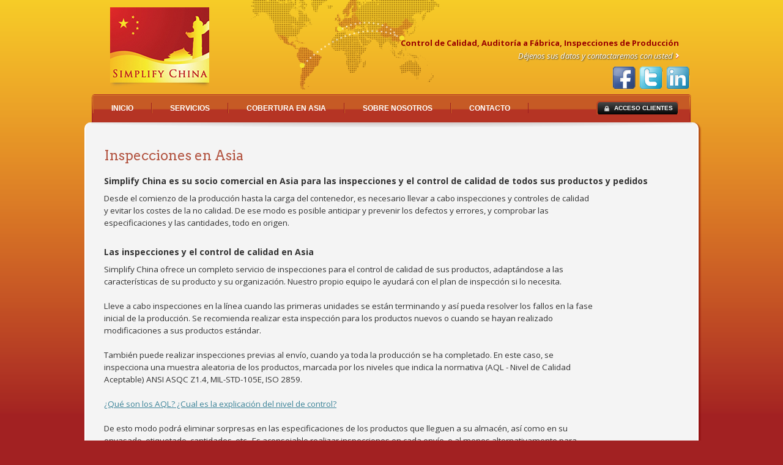

--- FILE ---
content_type: text/html; charset=utf-8
request_url: http://www.simplifychina.com/inspecciones-en-china/
body_size: 3660
content:

<!DOCTYPE html>
<html lang="en" xmlns="http://www.w3.org/1999/xhtml">
<head>
	<meta charset="utf-8" />
	<meta name="robots" content="index, follow" />
        
        
		<script type="text/javascript" src="/static/js/jquery-1.8.2.min.js"></script>
		<script type="text/javascript" src="/static/js/jquery.bxSlider.min.js
"></script>
		
				
        
        <title>
	Inspecciones en Asia |  Simplify China 
</title>
                
        
        
        	<link rel="stylesheet" href="/static/assets/css/simplifychina.css?8335f4b4" media="all" />
                
         
             
           
        
        
        <meta name="viewport" content="width=device-width; initial-scale=1.0" />       
        <!--link  href="http://fonts.googleapis.com/css?family=Bevan:regular" rel="stylesheet" type="text/css" -->
        <link  href="http://fonts.googleapis.com/css?family=Arvo:regular" rel="stylesheet" type="text/css" >
        
		<!--[if lt IE 9]>
			<script src="/static/js/html5.js" type="text/javascript"></script>
		<![endif]-->
		
        <script type="text/javascript">
        	$(document).ready(function() {
	        	var politica = document.getElementById('id_politica');
        		var form = $(politica).parents('form:first');
        		form.submit(function(){
		    		if (document.getElementById('id_politica').checked == false){
						alert('Debe aceptar la política de privacidad');
						return false;
					}else
						return true;
        		});
			});
        
			var _gaq = _gaq || [];
			_gaq.push(['_setAccount', 'UA-35398780-1']);
			_gaq.push(['_setDomainName', 'simplifychina.com']);
			_gaq.push(['_setAllowLinker', true]);
			_gaq.push(['_trackPageview']);

			(function() {
				var ga = document.createElement('script'); ga.type = 'text/javascript'; ga.async = true;
				ga.src = ('https:' == document.location.protocol ? 'https://ssl' : 'http://www') + '.google-analytics.com/ga.js';
				var s = document.getElementsByTagName('script')[0]; s.parentNode.insertBefore(ga, s);
			})();	
		</script>
</head>
    <body>
   
        <section id="header">            
            		
	
	            
            	<div id="logo"><a href="/"><img src="/static/images/simplifychina.png" alt="Simplifychina.Your business partner in Asia" title="Simplifychina.Your business partner in Asia"/></a></div>                    
            	
	            
	                <div class="html content-5">

<div id="slogan">
<a href="/contacto/">
<span class="text_slogan"><FONT Size="2">Control de Calidad, Auditoría a Fábrica, Inspecciones de Producción</FONT></span>
<span class="text_contact">Déjenos sus datos y contactaremos con usted</span>
</a>
</div>

</div>
	            
                                       
		        
		        
		            
<div class="gallery gallery-2">



	<figure>
		
		<a href="http://www.facebook.com/pages/Simplify-China-%E7%AE%80%E5%8C%96%E4%B8%AD%E5%9B%BD/139417142866247?ref=ts" target="_blank">
	
		<img src='/media/uploads/images/thumbnail/1359482012_social_facebook_box_blue_44w.png' 
											alt="facebook Simplify China"
	 							   	 />
	
		</a>
	
	 							   
	</figure>
	



	<figure>
		
		<a href="https://twitter.com/SimplifyChina" target="_blank">
	
		<img src='/media/uploads/images/thumbnail/1359482034_social_twitter_box_blue_44w.png' 
											alt="twitterSimplify China"
	 							   	 />
	
		</a>
	
	 							   
	</figure>
	



	<figure>
		
		<a href="http://www.linkedin.com/company/2734913?trk=tyah://www.linkedin.com" target="_blank">
	
		<img src='/media/uploads/images/thumbnail/1359482044_social_linkedin_box_blue_44w.png' 
											alt="linkedinSimplify China"
	 							   	 />
	
		</a>
	
	 							   
	</figure>
	

<div class="clear"></div>
</div>

		              
                 
				
				<div class="full">
				<nav  class="menu" id="">
    <ul>
    <span class="left"> </span>
    	
			<li class="menu root  leaf  closed" id="page-2"> <a href="/home/">Inicio</a> </li>	
		
			<li class="menu root    open" id="page-3"> <a href="/servicios/">Servicios</a> </li>	
		
			<li class="menu root  leaf  closed" id="page-37"> <a href="/nuestra-red/">Cobertura en Asia</a> </li>	
		
			<li class="menu root  leaf  closed" id="page-11"> <a href="/sobre-nosotros/">Sobre nosotros</a> </li>	
		
			<li class="menu root  leaf  closed" id="page-5"> <a href="/contacto/">Contacto</a> </li>	
		
			<li class="menu root  leaf  closed" id="page-13"> <a href="/acceso-area-clientes/">Acceso clientes</a> </li>	
		
	<span class="right"> </span>
    </ul>
</nav>
				</div>
				<div class="mobile">
				<select onchange="window.location.href=this.value" >
   	
	<option
             
             value = "/home/">Inicio</option>	
		
	<option
             
             value = "/servicios/">Servicios</option>	
		
	<option
             
             value = "/nuestra-red/">Cobertura en Asia</option>	
		
	<option
             
             value = "/sobre-nosotros/">Sobre nosotros</option>	
		
	<option
             
             value = "/contacto/">Contacto</option>	
		
	<option
             
             value = "/acceso-area-clientes/">Acceso clientes</option>	
		
</select>

				</div>
            
            


           
        </section>
        <section id="main">
            

<div id="content">	
	
		<div class="text content-15">
<h1>Inspecciones en Asia</h1>


<div class="htmlcontent">
<div class="htmlcontent">
<h4>Simplify China es su socio comercial en Asia para las inspecciones y el control de calidad de todos sus productos y pedidos</h4>
<p>Desde el comienzo de la producci&oacute;n hasta la carga del contenedor, es necesario llevar a cabo inspecciones y controles de calidad y evitar los costes de la no calidad. De ese modo es posible anticipar y prevenir los defectos y errores, y comprobar las especificaciones y las cantidades, todo en origen.</p>
<h4>Las inspecciones y el control de calidad en Asia</h4>
<p>Simplify China ofrece un completo servicio de inspecciones para el control de calidad de sus productos, adapt&aacute;ndose a las caracter&iacute;sticas de su producto y su organizaci&oacute;n. Nuestro propio equipo le ayudar&aacute; con el plan de inspecci&oacute;n si lo necesita.</p>
<p>Lleve a cabo inspecciones en la l&iacute;nea cuando las primeras unidades se est&aacute;n terminando y as&iacute; pueda resolver los fallos en la fase inicial de la producci&oacute;n. Se recomienda realizar esta inspecci&oacute;n para los productos nuevos o cuando se hayan realizado modificaciones a sus productos est&aacute;ndar.</p>
<p>Tambi&eacute;n puede realizar inspecciones previas al env&iacute;o, cuando ya toda la producci&oacute;n se ha completado. En este caso, se inspecciona una muestra aleatoria de los productos, marcada por los niveles que indica la normativa (AQL - Nivel de Calidad Aceptable) ANSI ASQC Z1.4, MIL-STD-105E, ISO 2859.</p>
<p><a href="/aql-nivel-de-control-calidad-inspecciones/">&iquest;Qu&eacute; son los AQL? &iquest;Cual es la explicaci&oacute;n del nivel de control?</a></p>
<p>De esto modo podr&aacute; eliminar sorpresas en las especificaciones de los productos que lleguen a su almac&eacute;n, as&iacute; como en su envasado, etiquetado, cantidades, etc.. Es aconsejable realizar inspecciones en cada env&iacute;o, o al menos alternativamente para mantener un buen control de calidad de sus compras en China y Taiwan.</p>
<p><iframe src="http://www.youtube.com/embed/BczQkejzS2o" frameborder="0" width="425" height="350"></iframe></p>
<p>Por &uacute;ltimo, consulte contrate a nuestro equipo para verificar que se ha cargado correctamente su pedido en el contenedor tanto en t&eacute;rminos de manejo, como de unidades y modelos.</p>
<p>Con las inspecciones podr&aacute; mejorar su experiencia de compra en China y otros pa&iacute;ses de Asia, reducir los costes de la no calidad, mejorar la optimizaci&oacute;n de su cadena de suministro desde Asia, y mantener intacta su imagen y la de su producto, no s&oacute;lo en t&eacute;rminos de calidad y stock, sino tambi&eacute;n en cuanto a la responsabilidad social corporativa.</p>
<p>Adem&aacute;s Simplify China le entrega a&uacute;n m&aacute;s valor por sus inspecciones en Asia:</p>
<p>&nbsp;- Informaci&oacute;n 24 horas del estado de sus inspecciones a trav&eacute;s del &aacute;rea de clientes</p>
<p>&nbsp;- Completamente en espa&ntilde;ol</p>
<p>&nbsp;- Con una persona constantemente encargada de sus inspecciones</p>
<p>En cualquier momento podr&aacute; saber las fechas programadas para sus inspecciones, el resultado de &eacute;stas, descargar los reportes, etc.</p>
<p><a href="/servicios">Volver</a></p>
<p><a href="/servicios/inspections-china">Read it in English</a></p>
</div>
</div> <br/>



</div>

	
		<div class="text content-31">
<h1>Ejemplo de Inspección</h1>


<p><a href="/media/uploads/garment_sample_report_2013.pdf" target="_blank">Descargar archivo</a></p> <br/>



</div>

	
</div>
	

            
            
            
            	
            
            	
            	<div class="destacado">
	            
	                

<p class="contacta">
Si está interesado en solicitarnos más información, no dude en <a href=/contacto/>dejarnos sus datos</a>.<br />
</p>

	            
	            </div>
            
            
            
        </section>
        <section id="footer">
            
        	
        	
            
                <div class="html content-1">

<p>
<span class="copy">&copy;</span>
<b>Simplify China - 2013</b><br />
Shanghai - Madrid - Santiago - Panama - Mexico - Roma - Buenos Aires <br />
<a href="mailto: info@simplifychina.com">info@simplifychina.com</a>
</p>

</div>
            
                      
             
            <nav  class="menu" id="">
    <ul>
    <span class="left"> </span>
    	
			<li class="menu  child leaf  closed" id="page-7"> <a href="/contenido-pie-de-pagina/aviso-legal/">Aviso legal</a> </li>	
		
			<li class="menu  child leaf  closed" id="page-10"> <a href="/contenido-pie-de-pagina/politica-de-privacidad/">Política de privacidad</a> </li>	
		
			<li class="menu  child leaf  closed" id="page-9"> <a href="/contenido-pie-de-pagina/acceso-empleados/">Acceso empleados</a> </li>	
		
			<li class="menu  child leaf  closed" id="page-8"> <a href="/contacto/">Contacto</a> </li>	
		
	<span class="right"> </span>
    </ul>
</nav>
                        
            
                
      
            
        </section>
        
      
    </body>
</html>


--- FILE ---
content_type: text/css
request_url: http://www.simplifychina.com/static/assets/css/simplifychina.css?8335f4b4
body_size: 7024
content:
@import url(http://fonts.googleapis.com/css?family=Open+Sans:400,400italic,700,700italic);a,abbr,address,article,aside,audio,b,blockquote,body,canvas,caption,cite,code,dd,del,details,dfn,div,dl,dt,em,fieldset,figcaption,figure,footer,form,h1,h2,h3,h4,h5,h6,header,hgroup,hr,html,i,iframe,img,ins,kbd,label,legend,li,mark,menu,nav,object,ol,p,pre,q,samp,section,small,span,strong,sub,summary,sup,table,tbody,td,tfoot,th,thead,time,tr,ul,var,video{margin:0;padding:0;border:0}article,aside,audio,canvas,figcaption,figure,figure img,footer,header,hgroup,nav,section,video{display:block}a img{border:0}.gigantic{font-size:110px;line-height:120px;letter-spacing:-2px}.huge,h1{font-size:2em;line-height:1.2em;color:#B35542;font-weight:normal;font-family:Arvo,"Courier New",Courier,Georgia,Times,"Times New Roman",serif}.large,h2{font-size:1.66em;color:#333;font-weight:normal}.bigger,h3{font-size:1.5em;color:#B35542;font-weight:normal;line-height:1em;font-family:Arvo,"Courier New",Courier,Georgia,Times,"Times New Roman",serif}.big,h4{font-size:1.25em;font-weight:bold;line-height:1em;font-family:Open Sans,"Helvetica Neue",Helvetica,Arial}h5{font-size:1.16em;text-transform:uppercase;color:#333}h6{font-size:1em;color:#333}h1,h2,h3,h4,h5,h6{padding-bottom:11px}.text h1,h2,h3,h4,h5,h6{padding-top:11px}.error{color:#F00}.clear{clear:both}body{font:70% Open Sans,"Helvetica Neue",Helvetica,Arial;color:#333;margin-top:0;text-aling:center;background:#a22122 url(../../images/bg_body.png) repeat-x left top}#container{width:1000px;position:relative;margin:0 auto}#content{display:block;clear:both;overflow:hidden}#content p{font-size:1.2em;max-width:800px;line-height:1.5em}#content p.destacado{font-size:1.66em;font-style:italic;color:#333}.text p,.text ul,ol,table,ul{margin-bottom:20px}.text ul{display:block}.text ul li,ol li{display:block;list-style-type:none;padding-left:10px;font-size:1.2em;background:url(../../images/sprite.png) no-repeat -494px -146px}ul.filelist li{padding-left:15px;margin-bottom:10px;background:url(../../images/sprite.png) no-repeat -480px -181px}a{color:#3D8499}a:hover{color:#2C6372}div.destacado{display:block;clear:both;border-top:1px solid #CCC;border-bottom:1px solid #CCC;margin-top:50px}.gallery{margin-bottom:50px;display:block;overflow:hidden;clear:both}.gallery figure{float:left;background:#FFF;padding:5px 7px;margin:5px}.small,small{font-size:13px;line-height:18px}.img_right{float:right;margin:10px 0 10px 10px}.img_left{float:left;margin:10px 10px 10px 0}.img_block{display:inherit;clear:both;overflow:hidden;margin:10px auto}.boton{background:#57a0b5;background:url([data-uri]);background:-moz-linear-gradient(top,#57a0b5 1%,#3d8499 100%);background:-webkit-gradient(linear,left top,left bottom,color-stop(1%,#57a0b5),color-stop(100%,#3d8499));background:-webkit-linear-gradient(top,#57a0b5 1%,#3d8499 100%);background:-o-linear-gradient(top,#57a0b5 1%,#3d8499 100%);background:-ms-linear-gradient(top,#57a0b5 1%,#3d8499 100%);background:linear-gradient(#57a0b5 0,#3d8499 100%);filter:progid:DXImageTransform.Microsoft.gradient(startColorstr='#57a0b5',endColorstr='#3d8499',GradientType=0);-webkit-border-top-left-radius:5px;-webkit-border-top-right-radius:5px;-moz-border-radius-topleft:5px;-moz-border-radius-topright:5px;border-radius:5px;border:2px solid #FFF;behavior:url(/static/simplifychina/PIE.htc);-moz-box-shadow:0 0 5px #000;-webkit-box-shadow:0 0 5px #000;box-shadow:0 0 5px #000;behavior:url(/static/simplifychina/PIE.htc);padding:10px 13px;color:#FFF;font-size:1.2em;font-weight:bold;text-decoration:none;float:left;clear:both}.gallery-7,.gallery-8{margin-bottom:0}a.boton{color:#FFF}a.boton:hover{color:#FFFFF;-moz-box-shadow:inset 0 0 2px 2px #888;-webkit-box-shadow:inset 0 0 2px 2px#888;box-shadow:inset 0 0 2px 2px #000;behavior:url(/static/simplifychina/PIE.htc)}span.flecha{color:#FFFFF;float:right;padding-right:13px;background:url(../../images/sprite.png) no-repeat right -29px}a:hover span.flecha{color:#FFFFF}.text.content-3{float:left;width:558px}blockquote{width:auto;float:none;color:#333;font-style:italic;font-size:1.66em;font-weight:normal;line-height:120%;padding:15px 15px 0 15px;position:inherit;border-top:1px solid #CCC;border-bottom:1px solid #CCC}blockquote.especial{width:275px;color:#B25441;font-style:italic;font-size:1.9em;float:right;line-height:120%;padding:30px 0 0 30px;position:relative;border:0}.open_quote{width:21px;height:16px;position:absolute;left:0;background:url(../../images/sprite.png) no-repeat -308px -134px}.close_quote{width:22px;height:16px;position:absolute;right:0;bottom:-10px;background:url(../../images/sprite.png) no-repeat -334px -133px}table{font-size:1.2em;border:2px solid #CCC;border-collapse:collapse}th td{background-color:#CCC}tr{padding:10px 0;border-bottom:1px solid #CCC}td{border-left:1px solid #CCC;border-right:1px solid #CCC;margin:0;padding:10px;word-spacing:normal}::selection{background:#ffff9e}::-moz-selection{background:#ffff9e}img::selection{background:transparent}img::-moz-selection{background:transparent}body{-webkit-tap-highlight-color:#ffff9e}#main{width:940px;margin:0 auto;position:relative;background:#f4f4f4 url(../../images/menu_bottom.png) no-repeat center top;-webkit-border-radius:10px;-moz-border-radius:10px;border-radius:10px;border:2px solid #FFF;border-top:0 solid #FFF;box-shadow:2px 2px 2px 1px rgba(128,0,0,0.5);padding:30px 30px 100px;min-height:400px;behavior:url(/static/simplifychina/PIE.htc)}#main.home{background:transpatent}#header{width:980px;display:block;clear:both;overflow:hidden;padding:12px 0 0 0;background:url(../../images/bg_header.png) no-repeat 260px top;margin:0 auto;position:relative}#header .gallery.gallery-2{clear:both;height:auto;margin:0!important;width:auto;position:absolute;right:0;top:105px}#header .gallery-2 figure{background:transparent;padding:0;margin:0}#col_right{width:320px;float:right}#col_left{width:558px;float:left}#logo{widht:162px;height:132px;overfloe:hidden;float:left;margin:0 0 10px 30px}#slogan{margin-right:20px;position:absolute;right:0;top:50px;float:right}#slogan a{text-decoration:none}a .text_slogan{color:#900;font:bold 2.08em Open Sans;display:block;float:right;clear:both}a .text_contact{color:#FFF;float:right;clear:both;font:italic normal 1.16em Open Sans,"Helvetica Neue",Helvetica,Arial;text-shadow:1px 1px 2px #333;padding-right:10px;background:url(../../images/sprite.png) no-repeat right 5px}a:hover .text_contact{text-shadow:0 0 0 transparent}.mobile{display:none}#header nav.menu{display:block;clear:both;overflow:hidden;position:relative;-webkit-border-top-left-radius:5px;-webkit-border-top-right-radius:5px;-moz-border-radius-topleft:5px;-moz-border-radius-topright:5px;border-top-left-radius:5px;border-top-right-radius:5px;border-top:1px solid #B53424;behavior:url(/static/simplifychina/PIE.htc)}#header nav.menu ul{display:block;clear:both;overflow:hidden;position:relative;margin:0;background:#c65a25;background:url([data-uri]);background:-moz-linear-gradient(top,#c65a25 0,#c65a25 50%,#b53424 53%,#b53424 100%);background:-webkit-gradient(linear,left top,left bottom,color-stop(0%,#c65a25),color-stop(50%,#c65a25),color-stop(53%,#b53424),color-stop(100%,#b53424));background:-webkit-linear-gradient(top,#c65a25 0,#c65a25 50%,#b53424 53%,#b53424 100%);background:-o-linear-gradient(top,#c65a25 0,#c65a25 50%,#b53424 53%,#b53424 100%);background:-ms-linear-gradient(top,#c65a25 0,#c65a25 50%,#b53424 53%,#b53424 100%);background:linear-gradient(#c65a25 0,#c65a25 50%,#b53424 53%,#b53424 100%);filter:progid:DXImageTransform.Microsoft.gradient(startColorstr='#c65a25',endColorstr='#b53424',GradientType=0);-webkit-border-top-left-radius:5px;-webkit-border-top-right-radius:5px;-moz-border-radius-topleft:5px;-moz-border-radius-topright:5px;border-top-left-radius:5px;border-top-right-radius:5px;border-left-color:#E09324;border-top:1px solid #D57B25;border-right:1px solid #E09324;behavior:url(/static/simplifychina/PIE.htc)}nav.menu ul .left{width:2px;height:44px;float:left;background:url(../../images/ul_left.png) no-repeat left 2px}nav.menu ul .right{width:2px;height:42px;float:right;background:url(../../images/ul_right.png) no-repeat left 2px}nav.menu ul li{float:left;list-style-type:none;background:url(../../images/li_right.gif) no-repeat right center}nav.menu ul li a{float:left;font:normal bold 1.05em Arial,"Helvetica Neue",Helvetica;text-transform:uppercase;color:#FFF;text-decoration:none;padding:14px 30px;background:url(../../images/li_left.gif) no-repeat left center}nav.menu ul li#page-13{border:none;position:absolute;right:20px;top:8px;background:none;height:29px;overflow:hidden;float:right;width:135px}nav.menu ul li#page-13 a{background:url("../../images/btn-clients.png") no-repeat scroll 0 0 transparent;border:medium none;font-family:Arial;font-size:10px;font-weight:bold;padding:7px 6px 5px 30px;width:103px}nav.menu ul li#page-13 a:hover{color:#F6CB27;background:url("../../images/btn-clients.png") no-repeat scroll -139px 0 transparent}nav.menu ul li a:hover{background:#A01E22}#header .gallery{width:940px;height:250px;margin-left:10px;margin-bottom:0;display:block;clear:both;overflow:hidden}#main #content.home{width:590px;float:left;margin-bottom:20px}#content.home p{font-size:1.22em;line-height:1.4em}#content.home p.destacado{font-size:1.66em;line-height:1.4em}#main #video-wrapper{width:300px;float:right;padding:0 0 0 10px;margin-bottom:10px}#main #video-wrapper h2{color:#B35542;font-size:1.75em;font-weight:normal;font-family:Arvo,"Courier New",Courier,Georgia,Times,"Times New Roman",serif}#main #news.home{padding:6px 0 0 0;margin-bottom:10px;width:auto}#main #news.home h2{color:#B35542;font-size:1.75em;padding:11px 0 12px 0;font-weight:normal;font-family:Arvo,"Courier New",Courier,Georgia,Times,"Times New Roman",serif}#news.home .new{padding:0 0 14px 0;margin-bottom:0;border:0;width:300px;float:left;margin-right:20px}#news.home .first{clear:left}#news.home .last{margin-right:0}#news.home .new .date{font-size:1em;padding:0;display:block}#news.home .new h3.name{font-size:1.18em;font-weight:bold;padding:0}#news.home .new h3 a{color:#3D8499;text-decoration:none;padding:0 0 5px 0;font-family:Open Sans,"Helvetica Neue",Helvetica,Arial;display:block}#news.home .new h3 a:hover{color:#2C6372}#news.home .new .description p{display:block;font-size:1em;padding:0 0 5px 0}#main #services{display:block;clear:both;margin:50px 0}article.service{width:300px;height:340px;float:left;margin-right:18px;position:relative}article.service_home.service_2{margin:0}article.service.service_home>a{width:260px;height:54px;display:block;padding:0 20px;text-decoration:none;background:url(../../images/sprite.png) no-repeat 0 -132px}article.service.service_home>a:hover{background:url(../../images/sprite.png) no-repeat 0 -188px}article.service h3.name{width:auto;float:left;font-size:1.75em;font-weight:normal;padding-right:12px;padding-top:0;color:#FFF;background:url(../../images/sprite.png) no-repeat right -29px;margin-top:15px}#services .ico{width:63px;height:55px;float:right}#services .service_1 .ico{background:url(../../images/sprite.png) no-repeat -7px -66px}#services .service_2 .ico{background:url(../../images/sprite.png) no-repeat -141px -66px}#services .service_3 .ico{background:url(../../images/sprite.png) no-repeat -77px -66px}.service_home .description{background:url(../../images/sombra_service_home.png) no-repeat;padding:25px 10px;font-size:1.2em}.service_home .subtitle{font-size:1.66em;font-style:italic;color:#333;background:url(../../images/sombra_service_home2.png) no-repeat;padding:23px 10px 13px;position:absolute;bottom:0}p.contacta{font:italic normal 22px Open Sans,"Helvetica Neue",Helvetica,Arial;line-height:1.4em;border-top:1px solid #FFF;border-bottom:1px solid #FFF;padding:20px 10px}p.contacta a{font-weight:bold}p.contacta a:hover{text-decoration:none}#footer{width:940px;color:#FFF;font-size:.9em;padding:20px 0 0;margin:0 auto;display:block;clear:both;overflow:hidden;min-height:100px}#footer h1{display:none}#footer a{color:#FFF;text-decoration:none;font-size:1.2em}#footer nav.menu{width:380px;float:right;padding:0;border:0;clear:none}#footer nav.menu ul .left,#footer nav.menu ul .right{display:none}#footer nav.menu ul{background:transparent;border:0}#footer nav.menu ul li{display:inline;list-style-type:none;background:transparent}#footer nav.menu ul li a{padding:0;background:transparent;border-right:1px solid #FFF;padding:0 5px;text-transform:none;font-size:1.1em}#footer nav.menu ul li a:hover{background:#A01E22}#footer .html{float:left;width:auto}#footer gallery{float:right;width:auto}#main #news{width:800px;float:left;padding-left:0;margin-bottom:100px}#main #news h2{color:#B35542;font-size:2.2em;font-family:Arvo,"Courier New",Courier,Georgia,Times,"Times New Roman",serif;font-weight:normal}.new{display:block;overflow:hidden;padding:0 0 10px 0;margin-bottom:10px;border-bottom:1px dotted #CCC}#new .new{border-bottom:0}#new .description p{max-width:800px;margin-bottom:10px}.new .date{font-size:1em;padding:0 0 5px 0;display:block;font-weight:normal}.new h3.name{font-size:1.3em;font-weight:bold;padding:0 0 5px 0;font-family:Open Sans,"Helvetica Neue",Helvetica,Arial}.new h3 a{margin-left:0;color:#3D8499;text-decoration:none}.new h3 a:hover{margin-left:0;color:#2C6372}.new .description p{display:block;font-size:1.2em;font-weight:normal}.new .description>img{float:right;padding:5px 7px;background:#FFF;margin-left:15px}a.mas{display:block;font-weight:bold;margin-top:15px;text-decoration:none}#main_services{display:block;clear:both;padding-bottom:50px;border-bottom:1px solid #E1E1E1;background:#e1e1e1;background:url([data-uri]);background:-moz-linear-gradient(top,#e1e1e1 0,#f3f3f3 100%);background:-webkit-gradient(linear,left top,left bottom,color-stop(0%,#e1e1e1),color-stop(100%,#f3f3f3));background:-webkit-linear-gradient(top,#e1e1e1 0,#f3f3f3 100%);background:-o-linear-gradient(top,#e1e1e1 0,#f3f3f3 100%);background:-ms-linear-gradient(top,#e1e1e1 0,#f3f3f3 100%);background:linear-gradient(#e1e1e1 0,#f3f3f3 100%);filter:progid:DXImageTransform.Microsoft.gradient(startColorstr='#e1e1e1',endColorstr='#f3f3f3',GradientType=0)}#main #content.services .content-1{float:left;width:550px}#main_services article{width:312px;height:450px;margin:0;padding:0;position:relative}#main_services .ico{display:block;width:320px;height:109px;overflow:hidden;background:url(../../images/sprite.png) no-repeat 0 -265px}#main_services .ico .imagen{width:63px;height:55px;display:block;margin-left:42%;margin-top:25px}#main_services .service_1 .ico .imagen{background:url(../../images/sprite.png) no-repeat -7px -66px}#main_services .service_2 .ico .imagen{background:url(../../images/sprite.png) no-repeat -149px -66px}#main_services .service_3 .ico .imagen{background:url(../../images/sprite.png) no-repeat -77px -66px}#main_services article.service h3.name{color:#333;font-family:Arvo,"Courier New",Courier,Georgia,Times,"Times New Roman",serif;font-size:2.2em;background:transparent;display:block;float:none;text-align:center;margin-bottom:20px;padding-bottom:0;padding-right:0}#main_services article.service .subtitle{color:#333;font-size:1.8em;font-style:italic;background:transparent;display:block;float:none;text-align:center;margin-bottom:10px;padding:0 15px;line-height:1.2em}#main_services article.service .description{font-size:1.2em;display:block;float:none;margin-bottom:30px;padding:0 20px}#main_services article.service .bottom{padding-left:50px;position:absolute;bottom:0}#secundary_services{display:block;clear:both;overflow:hidden;margin-bottom:50px;padding:0 0 0 10px;background:#eaeaea;background:url([data-uri]);background:-moz-linear-gradient(top,#eaeaea 1%,#f4f4f4 100%);background:-webkit-gradient(linear,left top,left bottom,color-stop(1%,#eaeaea),color-stop(100%,#f4f4f4));background:-webkit-linear-gradient(top,#eaeaea 1%,#f4f4f4 100%);background:-o-linear-gradient(top,#eaeaea 1%,#f4f4f4 100%);background:-ms-linear-gradient(top,#eaeaea 1%,#f4f4f4 100%);background:linear-gradient(#eaeaea 0,#f4f4f4 100%);filter:progid:DXImageTransform.Microsoft.gradient(startColorstr='#eaeaea',endColorstr='#F4F4F4',GradientType=0);behavior:url(/static/simplifychina/PIE.htc)}#secundary_services article.service{height:auto}#secundary_services .service{width:265px;float:left;padding:0 20px 0 10px;margin:30px 20px 30px 0}#secundary_services .service.last{margin-right:0}#secundary_services article.service h3.name{display:block;float:none;color:#B35542;font-size:1.5em;background:transparent;font-family:Arvo,"Courier New",Courier,Georgia,Times,"Times New Roman",serif}#secundary_services article.service .description{font-size:1.1em;display:block;float:none;margin-bottom:10px}#secundary_services a.action{color:#3D8499;font-weight:bold;font-size:1.2em;padding-right:15px;text-decoration:none;background:url(../../images/sprite.png) no-repeat right -69px}#secundary_services a.action:hover{color:#2D6373}#secundary_services .clear{display:block;width:97%;margin-left:10px;border-top:1px solid #C8C8C8;border-bottom:1px solid #FFF}form.request{background:#E1E1E1;padding:30px 20px;width:920px;margin-left:-10px;margin-bottom:30px}form.request input[type="text"]{width:308px}form.request select{width:320px;height:34px}form.request textarea{display:block;width:84%}form.request input[type="submit"]{float:right}form.request label{width:125px;font-size:13px;padding-left:5px;float:left;font-weight:bold;font-family:Open Sans;margin-top:6px}fieldset{display:block;clear:both;overflow:hidden;border:none;padding:0 0 20px 0}legend{font-size:16px;text-transform:uppercase;display:block;clear:both;overflow:hidden;border-bottom:1px solid #C8C8C8;width:920px;margin-bottom:20px}.form{float:left;width:560px}.form form{float:left;width:550px}form li{width:550px;margin-bottom:15px;list-style-type:none}form .content_field{width:450px;float:left;margin-bottom:10px}form .left{margin-right:20px}label{width:125px;font-size:13px;padding-left:5px;float:left;font-family:Open Sans;margin-top:6px}input[type="password"],input[type="text"],select{width:408px;height:24px;color:#666;background:#fff url(../../images/bg_input.png) repeat-x left top;border:1px solid #DADADA;padding:5px}input[type="submit"]{background:url("../../images/btn-submit.png") no-repeat scroll 0 0 transparent;border:medium none;color:#FFF;font-weight:bold;height:39px;padding-bottom:3px;padding-left:15px;text-align:left;width:95px;float:right;margin-top:25px;cursor:pointer}textarea{width:408px;height:200px;color:#666;background:#fff url(../../images/bg_input.png) repeat-x left top;border:1px solid #DADADA;padding:5px;font:normal 1.2em Open Sans,"Helvetica Neue",Helvetica,Arial}.form_services li{float:left;width:auto}.form_services li label{font-weight:normal}.form_additional_services li{float:left;width:auto}.form_additional_services li label{width:300px;font-weight:normal}ul.errorlist{padding:0;poder:1px solid #f00;color:#f00;margin:0 0 0 130px}ul.errorlist li{margin-bottom:0}#oficinas{float:right;padding-bottom:40px;background:#E1E1E1}#oficinas h1{background:#F4F4F4}#oficinas h2{font-size:1.66em;font-style:italic;font-weight:normal;border-bottom:1px solid #C8C8C8;margin-bottom:10px}#oficinas article{padding:0 0 25px 0;font-size:1em;display:block;clear:both;overflow:hidden;width:280px;padding:25px 20px 0}#oficinas img{float:left;margin-right:20px}#oficinas article a{font-size:1.1em}@media only screen and (min-width:768px) and (max-width:991px){body{width:712px;padding:0 28px 60px;margin:0 auto}}@media only screen and (min-width:768px) and (max-width:991px){#footer,#header,#main{width:652px}}@media only screen and (min-width:768px) and (max-width:991px){#header{width:712px}}@media only screen and (min-width:768px) and (max-width:991px){#logo{margin:0 0 10px 20px}}@media only screen and (min-width:768px) and (max-width:991px){#header .gallery-3{height:175px}}@media only screen and (min-width:768px) and (max-width:991px){#header .gallery-3 img{width:652px;height:175px}}@media only screen and (min-width:768px) and (max-width:991px){nav.menu ul li a{padding:14px 9px;font-size:1em}}@media only screen and (min-width:768px) and (max-width:991px){nav.menu ul li#page-13{position:relative;right:auto;top:auto;float:left;margin:10px 20px 0 0;float:right}}@media only screen and (min-width:768px) and (max-width:991px){#header nav.menu ul .left,#header nav.menu ul .right{display:none}}@media only screen and (min-width:768px) and (max-width:991px){#main #content.home{display:inherit;clear:none}}@media only screen and (min-width:768px) and (max-width:991px){#main #content.home{float:none;width:auto}}@media only screen and (min-width:768px) and (max-width:991px){#main #services{float:left;width:48%}}@media only screen and (min-width:768px) and (max-width:991px){#main #video-wrapper{float:left;width:48%;padding:0}}@media only screen and (min-width:768px) and (max-width:991px){#main #news.home{float:right;width:48%;padding:0;margin:0}}@media only screen and (min-width:768px) and (max-width:991px){#main .gallery{display:block;clear:both;overflow:hidden}}@media only screen and (min-width:768px) and (max-width:991px){#main .gallery figure{width:45%}}@media only screen and (min-width:768px) and (max-width:991px){#main #services{width:auto;padding:0;clear:both}}@media only screen and (min-width:768px) and (max-width:991px){#main #services article{width:205px;padding:0;float:left;margin:0}}@media only screen and (min-width:768px) and (max-width:991px){article.service.service_home>a{padding:0 0 0 15px;width:205px;background:url(../../images/sprite.png) no-repeat 0 -380px}}@media only screen and (min-width:768px) and (max-width:991px){article.service.service_home>a:hover{background:url(../../images/sprite.png) no-repeat 0 -436px}}@media only screen and (min-width:768px) and (max-width:991px){article.service.service_home h3{font-size:1.4em}}@media only screen and (min-width:768px) and (max-width:991px){#services .ico{float:right;margin:10px 10px 0 0}}@media only screen and (min-width:768px) and (max-width:991px){#services .service_1 .ico{background:url(../../images/ico_follow_m.png) no-repeat}}@media only screen and (min-width:768px) and (max-width:991px){#services .service_2 .ico{background:url(../../images/ico_comex_m.png) no-repeat}}@media only screen and (min-width:768px) and (max-width:991px){#services .service_3 .ico{background:url(../../images/ico_inspec_m.png) no-repeat}}@media only screen and (min-width:768px) and (max-width:991px){article.service{height:450px}}@media only screen and (min-width:768px) and (max-width:991px){.service_home .subtitle{background:url("../../images/sombra_service_home2.png") no-repeat scroll center 0}}@media only screen and (min-width:768px) and (max-width:991px){#main #content.services .content-1{float:left;width:55%}}@media only screen and (min-width:768px) and (max-width:991px){blockquote.especial{width:35%}}@media only screen and (min-width:768px) and (max-width:991px){#main_services article{width:33.3%}}@media only screen and (min-width:768px) and (max-width:991px){#main_services .ico{background:url("../../images/sprite.png") no-repeat scroll -50px -265px transparent;display:block;height:109px;overflow:hidden;width:100%}}@media only screen and (min-width:768px) and (max-width:991px){#main_services article{height:600px}}@media only screen and (min-width:768px) and (max-width:991px){#main_services article.service .bottom{padding-left:1%}}@media only screen and (min-width:768px) and (max-width:991px){#main_services .ico .imagen{display:block;height:55px;margin-left:40%}}@media only screen and (min-width:768px) and (max-width:991px){#secundary_services .service{margin:30px 20px 30px 0;padding:0;width:30%}}@media only screen and (min-width:768px) and (max-width:991px){#main #news{width:auto;padding:0;width:652px;overflow:hidden}}@media only screen and (min-width:768px) and (max-width:991px){form.request{width:auto}}@media only screen and (min-width:768px) and (max-width:991px){form.request input[type="text"],form.request select,form.request textarea{width:77%}}@media only screen and (min-width:768px) and (max-width:991px){form.request input[type="submit"]{margin-right:0}}@media only screen and (min-width:768px) and (max-width:991px){form .content_field{width:100%}}@media only screen and (min-width:768px) and (max-width:991px){legend{width:100%}}@media only screen and (min-width:768px) and (max-width:991px){#col_right,.text.content-3{float:left;width:70%}}@media only screen and (min-width:768px) and (max-width:991px){#col_right{float:right;width:29%}}@media only screen and (min-width:768px) and (max-width:991px){#col_left{width:70%;float:left}}@media only screen and (min-width:768px) and (max-width:991px){#oficinas article{width:auto;padding:25px 10px 0}}@media only screen and (min-width:768px) and (max-width:991px){#oficinas article img{margin-bottom:10px;float:none;display:block}}@media only screen and (min-width:768px) and (max-width:991px){.form{float:left;width:70%;oveflow:hidden}}@media only screen and (min-width:768px) and (max-width:991px){.form form{float:left;width:auto}}@media only screen and (min-width:768px) and (max-width:991px){form li{width:auto}}@media only screen and (min-width:768px) and (max-width:991px){input[type="submit"]{margin-right:35px}}@media only screen and (min-width:768px) and (max-width:991px){ul.errorlist{padding:0;poder:1px solid #f00;color:#f00;margin:0 40px 0 0;float:right}}@media only screen and (min-width:768px) and (max-width:991px){ul.errorlist li{margin:0 0 0 0}}#paginator{float:right}#paginator span{display:block;float:left}#paginator .current,#paginator a{display:block;padding:5px;font-size:14px;text-decoration:none;font-weight:bold}#paginator .current:hover,#paginator a:hover{color:#2C6372}#paginator .page_next,#paginator .page_prev{font-weight:bold}#paginator .page_next a,#paginator .page_prev a{font-size:13px}.bx-wrapper{position:relative}.bx-wrapper .bx-auto{position:absolute;top:5px;right:5px;padding:0}.bx-wrapper .bx-auto .stop{background-position:0 -12px;text-decoration:none}.bx-wrapper .bx-auto .start{background-position:0 4px;text-decoration:none}@media only screen and (max-width:767px){body{width:252px;padding:0 24px 60px;margin:0 auto}}@media only screen and (max-width:767px){#footer,#header,#main{width:252px}}@media only screen and (max-width:767px){#footer{width:222px}}@media only screen and (max-width:767px){#main #content{font-size:.8em}}@media only screen and (max-width:767px){#col_left{float:left;width:100%}}@media only screen and (max-width:767px){h1{font-family:Arvo,"Courier New",Courier,Georgia,Times,"Times New Roman",serif}}@media only screen and (max-width:767px){#main #news h2,#main #news.home h2,h1{font-size:1.6em;line-height:1.1em;margin:10px 0}}@media only screen and (max-width:767px){a.mas{font-size:1.3em}}@media only screen and (max-width:767px){blockquote{width:auto;display:block;margin-bottom:20px}}@media only screen and (max-width:767px){#header{background:url("../../images/bg_header_movil.jpg") no-repeat scroll 10px top;padding:0;width:240px;margin-left:10px}}@media only screen and (max-width:767px){#logo{float:left;height:60px;margin:0 0 0 10px}}@media only screen and (max-width:767px){#logo a img{width:75px;height:60px}}@media only screen and (max-width:767px){#slogan{display:block;float:right;overflow:hidden;position:inherit;right:0;top:5px;margin-bottom:10px;width:45%}}@media only screen and (max-width:767px){#slogan .text_slogan{font-size:1em;line-height:1em}}@media only screen and (max-width:767px){#slogan .text_contact{font-size:1em;line-height:1em}}@media only screen and (max-width:767px){a .text_contact{background:url("../../images/sprite.png") no-repeat scroll right 15px transparent}}@media only screen and (max-width:767px){#header nav.menu{margin-top:60px;display:none}}@media only screen and (max-width:767px){.full{display:none}}@media only screen and (max-width:767px){.mobile{display:block;clear:both;overflow:hidden;position:relative;background:#c65a25;background:url([data-uri]);background:-moz-linear-gradient(top,#c65a25 0,#c65a25 50%,#b53424 53%,#b53424 100%);background:-webkit-gradient(linear,left top,left bottom,color-stop(0%,#c65a25),color-stop(50%,#c65a25),color-stop(53%,#b53424),color-stop(100%,#b53424));background:-webkit-linear-gradient(top,#c65a25 0,#c65a25 50%,#b53424 53%,#b53424 100%);background:-o-linear-gradient(top,#c65a25 0,#c65a25 50%,#b53424 53%,#b53424 100%);background:-ms-linear-gradient(top,#c65a25 0,#c65a25 50%,#b53424 53%,#b53424 100%);background:linear-gradient(#c65a25 0,#c65a25 50%,#b53424 53%,#b53424 100%);filter:progid:DXImageTransform.Microsoft.gradient(startColorstr='#c65a25',endColorstr='#b53424',GradientType=0);-webkit-border-top-left-radius:5px;-webkit-border-top-right-radius:5px;-moz-border-radius-topleft:5px;-moz-border-radius-topright:5px;border-top-left-radius:5px;border-top-right-radius:5px;border-left-color:#E09324;border-top:1px solid #D57B25;border-right:1px solid #E09324;padding:10px;margin-top:5px;behavior:url(/static/simplifychina/PIE.htc)}}@media only screen and (max-width:767px){.mobile select{width:100%;background-color:#b53424;background-image:none;color:#FFF;border:#DC2728}}@media only screen and (max-width:767px){.mobile select option{width:auto;background-color:#b53424}}@media only screen and (max-width:767px){#header nav.menu ul{padding:2px 5px}}@media only screen and (max-width:767px){#header nav.menu ul li{float:left}}@media only screen and (max-width:767px){#header nav.menu ul li a{font-size:.8em;padding:10px;background:transparent}}@media only screen and (max-width:767px){#header nav.menu ul li a:hover{font-size:.8em;padding:10px;background:#A01E22}}@media only screen and (max-width:767px){#header nav.menu ul .left,#header nav.menu ul .right{display:none}}@media only screen and (max-width:767px){nav.menu ul li#page-13{border:none;position:inherit;float:left;right:inherit;top:inherit;background:none;width:40%;height:auto;overflow:hidden}}@media only screen and (max-width:767px){nav.menu ul li#page-13 a{padding:10px 0 0 20px;width:auto;background:url("../../images/btn-clients_movil.gif") no-repeat 5px 10px}}@media only screen and (max-width:767px){nav.menu ul li#page-13 a:hover{padding:10px 0 0 20px;color:#F6CB27;background:url("../../images/btn-clients_movil2.gif") no-repeat 5px 10px}}@media only screen and (max-width:767px){#header .gallery,#header .gallery img{width:232px;height:60px}}@media only screen and (max-width:767px){#header .gallery{display:none}}@media only screen and (max-width:767px){#main #content.home{width:100%}}@media only screen and (max-width:767px){#main,#main #news.home{width:232px;padding:10px;float:left}}@media only screen and (max-width:767px){#main #video-wrapper{float:none;width:auto;padding:0}}@media only screen and (max-width:767px){#main #video-wrapper img{width:230px}}@media only screen and (max-width:767px){#news.home .new{width:auto}}@media only screen and (max-width:767px){#main #news.home,#main #news.home .new .description p,#main #news.home h2,#news.home .new .date{padding:0}}@media only screen and (max-width:767px){article.service{width:auto;float:left;height:auto;position:relative;margin:0 0 20px 0}}@media only screen and (max-width:767px){article.service.service_home>a{width:auto;height:45px;padding:0 10px 0 10px;background:#dc2927 url("../../images/bg_servicio_movil.gif") repeat-x}}@media only screen and (max-width:767px){article.service.service_home>a:hover{background:#A11F22}}@media only screen and (max-width:767px){article.service h3.name{font-size:1.4em;padding-right:10px;color:#FFF;margin-top:15px;background:url("../../images/sprite.png") no-repeat scroll right -21px}}@media only screen and (max-width:767px){#services .ico{width:50px;height:40px;float:right;margin-top:3px}}@media only screen and (max-width:767px){#services .service_1 .ico{background:url(../../images/ico_follow_m.png) no-repeat}}@media only screen and (max-width:767px){#services .service_2 .ico{background:url(../../images/ico_comex_m.png) no-repeat}}@media only screen and (max-width:767px){#services .service_3 .ico{background:url(../../images/ico_inspec_m.png) no-repeat}}@media only screen and (max-width:767px){.service_home .description,.service_home .subtitle{padding:5px}}@media only screen and (max-width:767px){.service_home .description{font-size:1em;position:relative;bottom:auto}}@media only screen and (max-width:767px){.service_home .subtitle{font-size:1.3em;background:none;position:relative}}@media only screen and (max-width:767px){blockquote.especial{float:none;display:block;clear:both}}@media only screen and (max-width:767px){p.contacta{font-size:1.2em}}@media only screen and (max-width:767px){#home .gallery{display:none}}@media only screen and (max-width:767px){#main .gallery figure{display:block;width:100%}}@media only screen and (max-width:767px){#main .gallery figure img{display:block;width:92%;overflow:hidden}}@media only screen and (max-width:767px){#footer nav.menu{float:left;padding:0;width:auto;clear:both}}@media only screen and (max-width:767px){#footer nav.menu li{float:left;height:auto;margin-top:10px}}@media only screen and (max-width:767px){#footer .gallery{margin-top:10px;float:left;widdth:auto}}@media only screen and (max-width:767px){#main #news{padding-left:0;width:100%;overflow:hidden}}@media only screen and (max-width:767px){.new .description p{font-size:1em}}@media only screen and (max-width:767px){h1{font-size:2em}}@media only screen and (max-width:767px){#main #news h2,#main #news.home h2{font-size:1.6em}}@media only screen and (max-width:767px){#main #content.services .content-1,#main_services .ico,#main_services article,#secundary_services .service{width:auto}}@media only screen and (max-width:767px){#secundary_services .service{margin:0 0 20px 0}}@media only screen and (max-width:767px){#main_services .ico{background:url("../../images/sprite.png") no-repeat scroll 18% -265px transparent}}@media only screen and (max-width:767px){#main_services .ico .imagen{margin-left:37%}}@media only screen and (max-width:767px){#main_services article{height:auto;margin-bottom:20px}}@media only screen and (max-width:767px){#main_services article.service .description,#main_services article.service .subtitle,#main_services article.service h3.name{text-align:left;padding:0 15px}}@media only screen and (max-width:767px){#main_services article.service .bottom{position:inherit;padding-left:20px}}@media only screen and (max-width:767px){form .content_field{float:none;display:block;margin-bottom:10px;width:100%}}@media only screen and (max-width:767px){legend{font-size:1.4em;width:auto}}@media only screen and (max-width:767px){#col_righ,.form,.form form,.text.content-3,form li,input[type="text"],label,selec,textarea{float:none;width:auto;display:block}}@media only screen and (max-width:767px){input[type="text"],label,selec,textarea{width:95%}}@media only screen and (max-width:767px){#col_right{width:auto;float:none}}@media only screen and (max-width:767px){#oficinas,#oficinas article{width:auto;padding:0;float:none;display:block;overflow:hidden}}@media only screen and (max-width:767px){#oficinas{background:transparent}}@media only screen and (max-width:767px){#oficinas article{margin-bottom:20px}}@media only screen and (max-width:767px){#oficinas h1{width:auto;float:none}}@media only screen and (max-width:767px){ul.errorlist{padding:0;poder:1px solid #f00;color:#f00;margin:0;float:right}}@media only screen and (max-width:767px){ul.errorlist li{margin:0 0 0 0}}@media only screen and (max-width:767px){form.request{margin-left:00px;padding:10px;width:auto}}@media only screen and (max-width:767px){form.request input[type="text"]{width:95%}}@media only screen and (max-width:767px){form.request select{width:50%}}@media only screen and (max-width:767px){form.request textarea{display:block;width:95%}}@media only screen and (max-width:767px){form.request input[type="submit"]{float:left}}@media only screen and (max-width:767px){form.request label{width:auto;font-size:1.1em;padding-left:0;float:none;display:block}}@media only screen and (max-width:767px){blockquote.especial{float:none;display:block;clear:both;width:200px;font-size:1.7em}}@media only screen and (max-width:767px){#col_right{float:left;width:100%}}@media only screen and (min-width:480px) and (max-width:767px){body{width:426px;padding:4px 12px 48px;margin:0 auto}}@media only screen and (min-width:480px) and (max-width:767px){#header{width:426px}}@media only screen and (min-width:480px) and (max-width:767px){#main{width:406px}}@media only screen and (min-width:480px) and (max-width:767px){#footer{width:406px}}@media only screen and (min-width:480px) and (max-width:767px){#main #news.home{width:auto}}@media only screen and (min-width:480px) and (max-width:767px){#header{width:406px;margin-left:10px;height:100px}}@media only screen and (min-width:480px) and (max-width:767px){#slogan{margin-bottom:30px}}@media only screen and (min-width:480px) and (max-width:767px){#header .gallery img{width:416px;height:112px}}@media only screen and (min-width:480px) and (max-width:767px){#main{width:406px}}@media only screen and (min-width:480px) and (max-width:767px){#main .gallery figure{display:block;width:100%;border:0}}@media only screen and (min-width:480px) and (max-width:767px){#main .gallery figure img{display:block;width:96%;overflow:hidden}}@media only screen and (min-width:480px) and (max-width:767px){.mobile select{width:100%;background-color:#b53424;background-image:none;color:#FFF;border:#DC2728}}@media only screen and (min-width:480px) and (max-width:767px){#main_services article{height:auto;margin:0 0 20px 0;padding:0;position:relative;width:100%}}@media only screen and (min-width:480px) and (max-width:767px){#main_services .ico{background:url("../../images/ico_service_m.png") no-repeat center top}}@media only screen and (min-width:480px) and (max-width:767px){#main_services .ico .imagen{margin-left:43%}}@media only screen and (min-width:480px) and (max-width:767px){#main #news{width:100%;overflow:hidden}}@media only screen and (min-width:480px) and (max-width:767px){article.service h3.name{font-size:1.1em;padding-right:5px}}@media only screen and (min-width:480px) and (max-width:767px){blockquote.especial{float:none;display:block;clear:both;font-size:1.9em;width:90%}}@media only screen and (min-width:800px) and (max-width:800px){body{width:744px;padding:48px 28px 60px}}@media only screen and (min-width:800px) and (max-width:800px){#footer,#header,#main{width:744px}}@media only screen and (min-width:800px) and (max-width:800px){#main{width:684px}}@media only screen and (min-width:800px) and (max-width:800px){#footer{width:684px}}